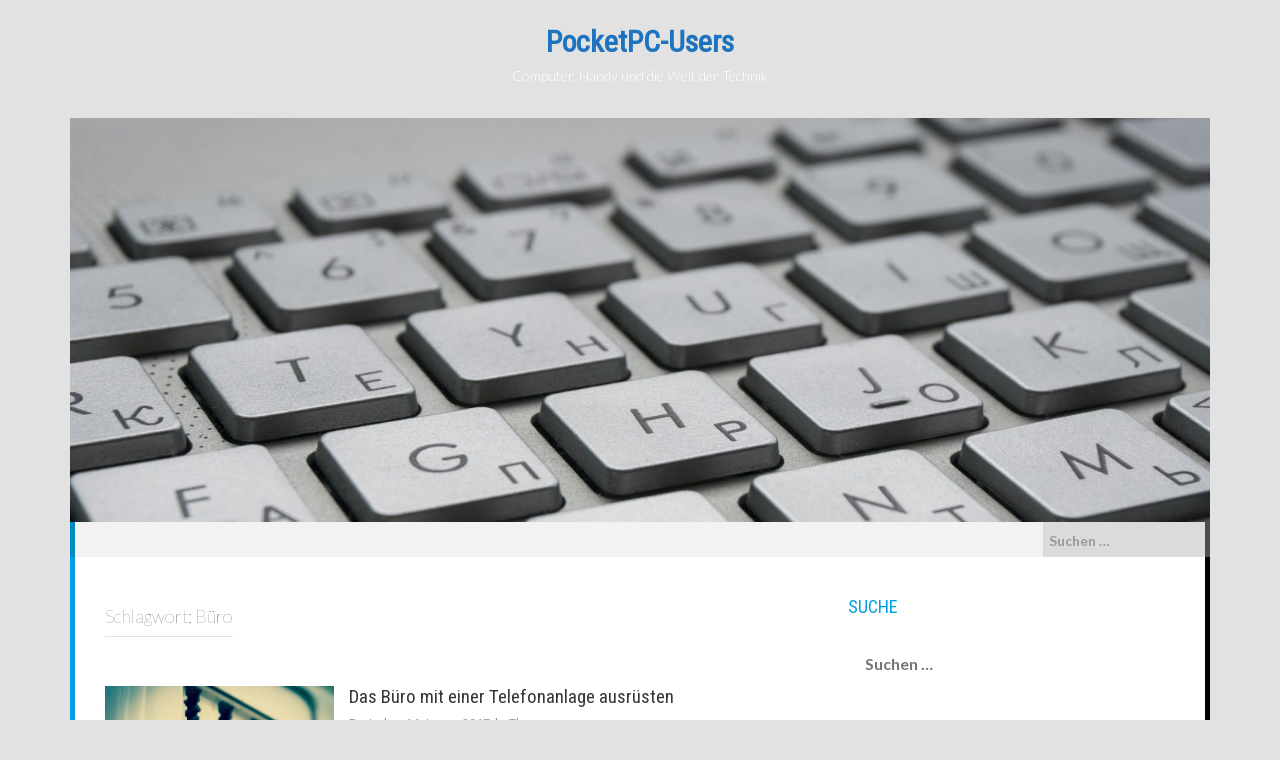

--- FILE ---
content_type: text/html; charset=UTF-8
request_url: https://pocketpc-users.de/tag/buero/
body_size: 117520
content:
<!DOCTYPE html>
<html dir="ltr" lang="de" prefix="og: https://ogp.me/ns#">
<head>
    <meta charset="UTF-8">
    <meta name="viewport" content="width=device-width, initial-scale=1">
    <link rel="profile" href="http://gmpg.org/xfn/11">
    <link rel="pingback" href="https://pocketpc-users.de/xmlrpc.php">

    <title>Büro | PocketPC-Users</title>

		<!-- All in One SEO 4.9.3 - aioseo.com -->
	<meta name="robots" content="max-image-preview:large" />
	<link rel="canonical" href="https://pocketpc-users.de/tag/buero/" />
	<meta name="generator" content="All in One SEO (AIOSEO) 4.9.3" />
		<script type="application/ld+json" class="aioseo-schema">
			{"@context":"https:\/\/schema.org","@graph":[{"@type":"BreadcrumbList","@id":"https:\/\/pocketpc-users.de\/tag\/buero\/#breadcrumblist","itemListElement":[{"@type":"ListItem","@id":"https:\/\/pocketpc-users.de#listItem","position":1,"name":"Home","item":"https:\/\/pocketpc-users.de","nextItem":{"@type":"ListItem","@id":"https:\/\/pocketpc-users.de\/tag\/buero\/#listItem","name":"B\u00fcro"}},{"@type":"ListItem","@id":"https:\/\/pocketpc-users.de\/tag\/buero\/#listItem","position":2,"name":"B\u00fcro","previousItem":{"@type":"ListItem","@id":"https:\/\/pocketpc-users.de#listItem","name":"Home"}}]},{"@type":"CollectionPage","@id":"https:\/\/pocketpc-users.de\/tag\/buero\/#collectionpage","url":"https:\/\/pocketpc-users.de\/tag\/buero\/","name":"B\u00fcro | PocketPC-Users","inLanguage":"de-DE","isPartOf":{"@id":"https:\/\/pocketpc-users.de\/#website"},"breadcrumb":{"@id":"https:\/\/pocketpc-users.de\/tag\/buero\/#breadcrumblist"}},{"@type":"Organization","@id":"https:\/\/pocketpc-users.de\/#organization","name":"PocketPC-Users","description":"Computer, Handy und die Welt der Technik","url":"https:\/\/pocketpc-users.de\/"},{"@type":"WebSite","@id":"https:\/\/pocketpc-users.de\/#website","url":"https:\/\/pocketpc-users.de\/","name":"PocketPC-Users","description":"Computer, Handy und die Welt der Technik","inLanguage":"de-DE","publisher":{"@id":"https:\/\/pocketpc-users.de\/#organization"}}]}
		</script>
		<!-- All in One SEO -->

<link rel='dns-prefetch' href='//fonts.googleapis.com' />
<link rel="alternate" type="application/rss+xml" title="PocketPC-Users &raquo; Feed" href="https://pocketpc-users.de/feed/" />
<link rel="alternate" type="application/rss+xml" title="PocketPC-Users &raquo; Kommentar-Feed" href="https://pocketpc-users.de/comments/feed/" />
<link rel="alternate" type="application/rss+xml" title="PocketPC-Users &raquo; Schlagwort-Feed zu Büro" href="https://pocketpc-users.de/tag/buero/feed/" />
<style id='wp-img-auto-sizes-contain-inline-css' type='text/css'>
img:is([sizes=auto i],[sizes^="auto," i]){contain-intrinsic-size:3000px 1500px}
/*# sourceURL=wp-img-auto-sizes-contain-inline-css */
</style>
<style id='wp-emoji-styles-inline-css' type='text/css'>

	img.wp-smiley, img.emoji {
		display: inline !important;
		border: none !important;
		box-shadow: none !important;
		height: 1em !important;
		width: 1em !important;
		margin: 0 0.07em !important;
		vertical-align: -0.1em !important;
		background: none !important;
		padding: 0 !important;
	}
/*# sourceURL=wp-emoji-styles-inline-css */
</style>
<style id='wp-block-library-inline-css' type='text/css'>
:root{--wp-block-synced-color:#7a00df;--wp-block-synced-color--rgb:122,0,223;--wp-bound-block-color:var(--wp-block-synced-color);--wp-editor-canvas-background:#ddd;--wp-admin-theme-color:#007cba;--wp-admin-theme-color--rgb:0,124,186;--wp-admin-theme-color-darker-10:#006ba1;--wp-admin-theme-color-darker-10--rgb:0,107,160.5;--wp-admin-theme-color-darker-20:#005a87;--wp-admin-theme-color-darker-20--rgb:0,90,135;--wp-admin-border-width-focus:2px}@media (min-resolution:192dpi){:root{--wp-admin-border-width-focus:1.5px}}.wp-element-button{cursor:pointer}:root .has-very-light-gray-background-color{background-color:#eee}:root .has-very-dark-gray-background-color{background-color:#313131}:root .has-very-light-gray-color{color:#eee}:root .has-very-dark-gray-color{color:#313131}:root .has-vivid-green-cyan-to-vivid-cyan-blue-gradient-background{background:linear-gradient(135deg,#00d084,#0693e3)}:root .has-purple-crush-gradient-background{background:linear-gradient(135deg,#34e2e4,#4721fb 50%,#ab1dfe)}:root .has-hazy-dawn-gradient-background{background:linear-gradient(135deg,#faaca8,#dad0ec)}:root .has-subdued-olive-gradient-background{background:linear-gradient(135deg,#fafae1,#67a671)}:root .has-atomic-cream-gradient-background{background:linear-gradient(135deg,#fdd79a,#004a59)}:root .has-nightshade-gradient-background{background:linear-gradient(135deg,#330968,#31cdcf)}:root .has-midnight-gradient-background{background:linear-gradient(135deg,#020381,#2874fc)}:root{--wp--preset--font-size--normal:16px;--wp--preset--font-size--huge:42px}.has-regular-font-size{font-size:1em}.has-larger-font-size{font-size:2.625em}.has-normal-font-size{font-size:var(--wp--preset--font-size--normal)}.has-huge-font-size{font-size:var(--wp--preset--font-size--huge)}.has-text-align-center{text-align:center}.has-text-align-left{text-align:left}.has-text-align-right{text-align:right}.has-fit-text{white-space:nowrap!important}#end-resizable-editor-section{display:none}.aligncenter{clear:both}.items-justified-left{justify-content:flex-start}.items-justified-center{justify-content:center}.items-justified-right{justify-content:flex-end}.items-justified-space-between{justify-content:space-between}.screen-reader-text{border:0;clip-path:inset(50%);height:1px;margin:-1px;overflow:hidden;padding:0;position:absolute;width:1px;word-wrap:normal!important}.screen-reader-text:focus{background-color:#ddd;clip-path:none;color:#444;display:block;font-size:1em;height:auto;left:5px;line-height:normal;padding:15px 23px 14px;text-decoration:none;top:5px;width:auto;z-index:100000}html :where(.has-border-color){border-style:solid}html :where([style*=border-top-color]){border-top-style:solid}html :where([style*=border-right-color]){border-right-style:solid}html :where([style*=border-bottom-color]){border-bottom-style:solid}html :where([style*=border-left-color]){border-left-style:solid}html :where([style*=border-width]){border-style:solid}html :where([style*=border-top-width]){border-top-style:solid}html :where([style*=border-right-width]){border-right-style:solid}html :where([style*=border-bottom-width]){border-bottom-style:solid}html :where([style*=border-left-width]){border-left-style:solid}html :where(img[class*=wp-image-]){height:auto;max-width:100%}:where(figure){margin:0 0 1em}html :where(.is-position-sticky){--wp-admin--admin-bar--position-offset:var(--wp-admin--admin-bar--height,0px)}@media screen and (max-width:600px){html :where(.is-position-sticky){--wp-admin--admin-bar--position-offset:0px}}

/*# sourceURL=wp-block-library-inline-css */
</style><style id='global-styles-inline-css' type='text/css'>
:root{--wp--preset--aspect-ratio--square: 1;--wp--preset--aspect-ratio--4-3: 4/3;--wp--preset--aspect-ratio--3-4: 3/4;--wp--preset--aspect-ratio--3-2: 3/2;--wp--preset--aspect-ratio--2-3: 2/3;--wp--preset--aspect-ratio--16-9: 16/9;--wp--preset--aspect-ratio--9-16: 9/16;--wp--preset--color--black: #000000;--wp--preset--color--cyan-bluish-gray: #abb8c3;--wp--preset--color--white: #ffffff;--wp--preset--color--pale-pink: #f78da7;--wp--preset--color--vivid-red: #cf2e2e;--wp--preset--color--luminous-vivid-orange: #ff6900;--wp--preset--color--luminous-vivid-amber: #fcb900;--wp--preset--color--light-green-cyan: #7bdcb5;--wp--preset--color--vivid-green-cyan: #00d084;--wp--preset--color--pale-cyan-blue: #8ed1fc;--wp--preset--color--vivid-cyan-blue: #0693e3;--wp--preset--color--vivid-purple: #9b51e0;--wp--preset--gradient--vivid-cyan-blue-to-vivid-purple: linear-gradient(135deg,rgb(6,147,227) 0%,rgb(155,81,224) 100%);--wp--preset--gradient--light-green-cyan-to-vivid-green-cyan: linear-gradient(135deg,rgb(122,220,180) 0%,rgb(0,208,130) 100%);--wp--preset--gradient--luminous-vivid-amber-to-luminous-vivid-orange: linear-gradient(135deg,rgb(252,185,0) 0%,rgb(255,105,0) 100%);--wp--preset--gradient--luminous-vivid-orange-to-vivid-red: linear-gradient(135deg,rgb(255,105,0) 0%,rgb(207,46,46) 100%);--wp--preset--gradient--very-light-gray-to-cyan-bluish-gray: linear-gradient(135deg,rgb(238,238,238) 0%,rgb(169,184,195) 100%);--wp--preset--gradient--cool-to-warm-spectrum: linear-gradient(135deg,rgb(74,234,220) 0%,rgb(151,120,209) 20%,rgb(207,42,186) 40%,rgb(238,44,130) 60%,rgb(251,105,98) 80%,rgb(254,248,76) 100%);--wp--preset--gradient--blush-light-purple: linear-gradient(135deg,rgb(255,206,236) 0%,rgb(152,150,240) 100%);--wp--preset--gradient--blush-bordeaux: linear-gradient(135deg,rgb(254,205,165) 0%,rgb(254,45,45) 50%,rgb(107,0,62) 100%);--wp--preset--gradient--luminous-dusk: linear-gradient(135deg,rgb(255,203,112) 0%,rgb(199,81,192) 50%,rgb(65,88,208) 100%);--wp--preset--gradient--pale-ocean: linear-gradient(135deg,rgb(255,245,203) 0%,rgb(182,227,212) 50%,rgb(51,167,181) 100%);--wp--preset--gradient--electric-grass: linear-gradient(135deg,rgb(202,248,128) 0%,rgb(113,206,126) 100%);--wp--preset--gradient--midnight: linear-gradient(135deg,rgb(2,3,129) 0%,rgb(40,116,252) 100%);--wp--preset--font-size--small: 13px;--wp--preset--font-size--medium: 20px;--wp--preset--font-size--large: 36px;--wp--preset--font-size--x-large: 42px;--wp--preset--spacing--20: 0.44rem;--wp--preset--spacing--30: 0.67rem;--wp--preset--spacing--40: 1rem;--wp--preset--spacing--50: 1.5rem;--wp--preset--spacing--60: 2.25rem;--wp--preset--spacing--70: 3.38rem;--wp--preset--spacing--80: 5.06rem;--wp--preset--shadow--natural: 6px 6px 9px rgba(0, 0, 0, 0.2);--wp--preset--shadow--deep: 12px 12px 50px rgba(0, 0, 0, 0.4);--wp--preset--shadow--sharp: 6px 6px 0px rgba(0, 0, 0, 0.2);--wp--preset--shadow--outlined: 6px 6px 0px -3px rgb(255, 255, 255), 6px 6px rgb(0, 0, 0);--wp--preset--shadow--crisp: 6px 6px 0px rgb(0, 0, 0);}:where(.is-layout-flex){gap: 0.5em;}:where(.is-layout-grid){gap: 0.5em;}body .is-layout-flex{display: flex;}.is-layout-flex{flex-wrap: wrap;align-items: center;}.is-layout-flex > :is(*, div){margin: 0;}body .is-layout-grid{display: grid;}.is-layout-grid > :is(*, div){margin: 0;}:where(.wp-block-columns.is-layout-flex){gap: 2em;}:where(.wp-block-columns.is-layout-grid){gap: 2em;}:where(.wp-block-post-template.is-layout-flex){gap: 1.25em;}:where(.wp-block-post-template.is-layout-grid){gap: 1.25em;}.has-black-color{color: var(--wp--preset--color--black) !important;}.has-cyan-bluish-gray-color{color: var(--wp--preset--color--cyan-bluish-gray) !important;}.has-white-color{color: var(--wp--preset--color--white) !important;}.has-pale-pink-color{color: var(--wp--preset--color--pale-pink) !important;}.has-vivid-red-color{color: var(--wp--preset--color--vivid-red) !important;}.has-luminous-vivid-orange-color{color: var(--wp--preset--color--luminous-vivid-orange) !important;}.has-luminous-vivid-amber-color{color: var(--wp--preset--color--luminous-vivid-amber) !important;}.has-light-green-cyan-color{color: var(--wp--preset--color--light-green-cyan) !important;}.has-vivid-green-cyan-color{color: var(--wp--preset--color--vivid-green-cyan) !important;}.has-pale-cyan-blue-color{color: var(--wp--preset--color--pale-cyan-blue) !important;}.has-vivid-cyan-blue-color{color: var(--wp--preset--color--vivid-cyan-blue) !important;}.has-vivid-purple-color{color: var(--wp--preset--color--vivid-purple) !important;}.has-black-background-color{background-color: var(--wp--preset--color--black) !important;}.has-cyan-bluish-gray-background-color{background-color: var(--wp--preset--color--cyan-bluish-gray) !important;}.has-white-background-color{background-color: var(--wp--preset--color--white) !important;}.has-pale-pink-background-color{background-color: var(--wp--preset--color--pale-pink) !important;}.has-vivid-red-background-color{background-color: var(--wp--preset--color--vivid-red) !important;}.has-luminous-vivid-orange-background-color{background-color: var(--wp--preset--color--luminous-vivid-orange) !important;}.has-luminous-vivid-amber-background-color{background-color: var(--wp--preset--color--luminous-vivid-amber) !important;}.has-light-green-cyan-background-color{background-color: var(--wp--preset--color--light-green-cyan) !important;}.has-vivid-green-cyan-background-color{background-color: var(--wp--preset--color--vivid-green-cyan) !important;}.has-pale-cyan-blue-background-color{background-color: var(--wp--preset--color--pale-cyan-blue) !important;}.has-vivid-cyan-blue-background-color{background-color: var(--wp--preset--color--vivid-cyan-blue) !important;}.has-vivid-purple-background-color{background-color: var(--wp--preset--color--vivid-purple) !important;}.has-black-border-color{border-color: var(--wp--preset--color--black) !important;}.has-cyan-bluish-gray-border-color{border-color: var(--wp--preset--color--cyan-bluish-gray) !important;}.has-white-border-color{border-color: var(--wp--preset--color--white) !important;}.has-pale-pink-border-color{border-color: var(--wp--preset--color--pale-pink) !important;}.has-vivid-red-border-color{border-color: var(--wp--preset--color--vivid-red) !important;}.has-luminous-vivid-orange-border-color{border-color: var(--wp--preset--color--luminous-vivid-orange) !important;}.has-luminous-vivid-amber-border-color{border-color: var(--wp--preset--color--luminous-vivid-amber) !important;}.has-light-green-cyan-border-color{border-color: var(--wp--preset--color--light-green-cyan) !important;}.has-vivid-green-cyan-border-color{border-color: var(--wp--preset--color--vivid-green-cyan) !important;}.has-pale-cyan-blue-border-color{border-color: var(--wp--preset--color--pale-cyan-blue) !important;}.has-vivid-cyan-blue-border-color{border-color: var(--wp--preset--color--vivid-cyan-blue) !important;}.has-vivid-purple-border-color{border-color: var(--wp--preset--color--vivid-purple) !important;}.has-vivid-cyan-blue-to-vivid-purple-gradient-background{background: var(--wp--preset--gradient--vivid-cyan-blue-to-vivid-purple) !important;}.has-light-green-cyan-to-vivid-green-cyan-gradient-background{background: var(--wp--preset--gradient--light-green-cyan-to-vivid-green-cyan) !important;}.has-luminous-vivid-amber-to-luminous-vivid-orange-gradient-background{background: var(--wp--preset--gradient--luminous-vivid-amber-to-luminous-vivid-orange) !important;}.has-luminous-vivid-orange-to-vivid-red-gradient-background{background: var(--wp--preset--gradient--luminous-vivid-orange-to-vivid-red) !important;}.has-very-light-gray-to-cyan-bluish-gray-gradient-background{background: var(--wp--preset--gradient--very-light-gray-to-cyan-bluish-gray) !important;}.has-cool-to-warm-spectrum-gradient-background{background: var(--wp--preset--gradient--cool-to-warm-spectrum) !important;}.has-blush-light-purple-gradient-background{background: var(--wp--preset--gradient--blush-light-purple) !important;}.has-blush-bordeaux-gradient-background{background: var(--wp--preset--gradient--blush-bordeaux) !important;}.has-luminous-dusk-gradient-background{background: var(--wp--preset--gradient--luminous-dusk) !important;}.has-pale-ocean-gradient-background{background: var(--wp--preset--gradient--pale-ocean) !important;}.has-electric-grass-gradient-background{background: var(--wp--preset--gradient--electric-grass) !important;}.has-midnight-gradient-background{background: var(--wp--preset--gradient--midnight) !important;}.has-small-font-size{font-size: var(--wp--preset--font-size--small) !important;}.has-medium-font-size{font-size: var(--wp--preset--font-size--medium) !important;}.has-large-font-size{font-size: var(--wp--preset--font-size--large) !important;}.has-x-large-font-size{font-size: var(--wp--preset--font-size--x-large) !important;}
/*# sourceURL=global-styles-inline-css */
</style>

<style id='classic-theme-styles-inline-css' type='text/css'>
/*! This file is auto-generated */
.wp-block-button__link{color:#fff;background-color:#32373c;border-radius:9999px;box-shadow:none;text-decoration:none;padding:calc(.667em + 2px) calc(1.333em + 2px);font-size:1.125em}.wp-block-file__button{background:#32373c;color:#fff;text-decoration:none}
/*# sourceURL=/wp-includes/css/classic-themes.min.css */
</style>
<link rel='stylesheet' id='nevler-style-css' href='https://pocketpc-users.de/wp-content/themes/nevler/style.css?ver=6.9' type='text/css' media='all' />
<link rel='stylesheet' id='nevler-title-font-css' href='https://fonts.googleapis.com/css?family=Roboto+Condensed&#038;ver=6.9' type='text/css' media='all' />
<link rel='stylesheet' id='nevler-body-font-css' href='https://fonts.googleapis.com/css?family=Lato%3A100%2C300%2C400%2C700&#038;ver=6.9' type='text/css' media='all' />
<link rel='stylesheet' id='font-awesome-css' href='https://pocketpc-users.de/wp-content/themes/nevler/assets/font-awesome/css/font-awesome.min.css?ver=6.9' type='text/css' media='all' />
<link rel='stylesheet' id='bootstrap-css' href='https://pocketpc-users.de/wp-content/themes/nevler/assets/bootstrap/css/bootstrap.min.css?ver=6.9' type='text/css' media='all' />
<link rel='stylesheet' id='flex-image-css' href='https://pocketpc-users.de/wp-content/themes/nevler/assets/css/jquery.flex-images.css?ver=6.9' type='text/css' media='all' />
<link rel='stylesheet' id='hover-css' href='https://pocketpc-users.de/wp-content/themes/nevler/assets/css/hover.min.css?ver=6.9' type='text/css' media='all' />
<link rel='stylesheet' id='nevler-main-theme-style-css' href='https://pocketpc-users.de/wp-content/themes/nevler/assets/theme-styles/css/default.css?ver=6.9' type='text/css' media='all' />
<link rel='stylesheet' id='borlabs-cookie-css' href='https://pocketpc-users.de/wp-content/cache/borlabs-cookie/borlabs-cookie_1_de.css?ver=2.3.6-10' type='text/css' media='all' />
<script type="text/javascript" src="https://pocketpc-users.de/wp-includes/js/jquery/jquery.min.js?ver=3.7.1" id="jquery-core-js"></script>
<script type="text/javascript" src="https://pocketpc-users.de/wp-includes/js/jquery/jquery-migrate.min.js?ver=3.4.1" id="jquery-migrate-js"></script>
<script type="text/javascript" src="https://pocketpc-users.de/wp-content/themes/nevler/js/custom.js?ver=6.9" id="nevler-custom-js-js"></script>
<link rel="https://api.w.org/" href="https://pocketpc-users.de/wp-json/" /><link rel="alternate" title="JSON" type="application/json" href="https://pocketpc-users.de/wp-json/wp/v2/tags/40" /><link rel="EditURI" type="application/rsd+xml" title="RSD" href="https://pocketpc-users.de/xmlrpc.php?rsd" />
<meta name="generator" content="WordPress 6.9" />
<style id='custom-css-mods'>#masthead #text-title-desc, #masthead #site-logo { float: none; } .site-branding { text-align: center; } #text-title-desc { display: inline-block; }.site-branding #text-title-desc { text-align: left; }.site-branding #text-title-desc { text-align: center; }#masthead h1.site-title a { color: #1e73be; }#masthead h2.site-description { color: #FFF; }#colophon .credit-line { display: none; }</style><style type="text/css" id="custom-background-css">
body.custom-background { background-color: #e2e2e2; }
</style>
	</head>
<body class="archive tag tag-buero tag-40 custom-background wp-theme-nevler">
<div id="page" class="hfeed site container">
	<a class="skip-link screen-reader-text" href="#content">Skip to content</a>

    <header id="masthead" class="site-header" role="banner">
    <div class="container">
        <div class="site-branding">
                        <div id="text-title-desc">
                <h1 class="site-title title-font"><a href="https://pocketpc-users.de/" rel="home">PocketPC-Users</a></h1>
                <h2 class="site-description">Computer, Handy und die Welt der Technik</h2>
            </div>
        </div>
    </div>

</header><!-- #masthead -->
		<div id="header-image">
		<img src="https://pocketpc-users.de/wp-content/uploads/2017/10/cropped-keyboard-1983410_1920.jpg" width="100%">
	</div>
		
    <div id="top-bar">
    <div class="container top-bar-inner">
        <div id="top-menu">
                    </div>
    </div>
</div>	
	
	<div id="social-icons">
				<div id="top-search-form"><form role="search" method="get" class="search-form" action="https://pocketpc-users.de/">
				<label>
					<span class="screen-reader-text">Suche nach:</span>
					<input type="search" class="search-field" placeholder="Suchen …" value="" name="s" />
				</label>
				<input type="submit" class="search-submit" value="Suchen" />
			</form></div>
	</div>
	
	<div class="mega-container">
			
		<div id="featured-area-1">
</div>	
		<div id="content" class="site-content container">
	<div id="primary" class="content-area col-md-8">
		<main id="main" class="site-main" role="main">

		
			<header class="page-header">
				<h1 class="page-title">Schlagwort: <span>Büro</span></h1>			</header><!-- .page-header -->

						
				
<article id="post-83" class="col-md-12 col-sm-12 grid post-83 post type-post status-publish format-standard has-post-thumbnail hentry category-telekommunikation tag-buero tag-telefon tag-telefonanlage">

		<div class="featured-thumb col-md-4 col-sm-4">
				
				<a href="https://pocketpc-users.de/das-buero-mit-einer-telefonanlage-ausruesten/" title="Das Büro mit einer Telefonanlage ausrüsten"><img width="542" height="343" src="https://pocketpc-users.de/wp-content/uploads/2017/01/tae-socket-949083_1280-542x343.jpg" class="attachment-nevler-pop-thumb size-nevler-pop-thumb wp-post-image" alt="Telefonanlage" decoding="async" fetchpriority="high" /></a>
					</div><!--.featured-thumb-->
			
		<div class="out-thumb col-md-8 col-sm-8">
			<header class="entry-header">
				<h1 class="entry-title title-font"><a class="hvr-underline-reveal" href="https://pocketpc-users.de/das-buero-mit-einer-telefonanlage-ausruesten/" rel="bookmark">Das Büro mit einer Telefonanlage ausrüsten</a></h1>
				<div class="postedon"><span class="posted-on">Posted on <a href="https://pocketpc-users.de/das-buero-mit-einer-telefonanlage-ausruesten/" rel="bookmark"><time class="entry-date published" datetime="2017-01-14T12:17:00+01:00">14. Januar 2017</time><time class="updated" datetime="2017-01-17T12:04:01+01:00">17. Januar 2017</time></a></span><span class="byline"> by <span class="author vcard"><a class="url fn n" href="https://pocketpc-users.de/author/senspocketpc/">Thomas</a></span></span></div>
				<span class="entry-excerpt"><p>Die Telefonie hat sich in den letzten Jahren extrem gewandelt und moderne Kommunikationsmittel erlauben mehr Flexibilität bei der täglichen Arbeit im Büro. Dennoch&hellip;</p>
</span>
				<span class="readmore"><a class="hvr-underline-from-center" href="https://pocketpc-users.de/das-buero-mit-einer-telefonanlage-ausruesten/">Read More</a></span>
			</header><!-- .entry-header -->
		</div><!--.out-thumb-->
					
</article><!-- #post-## -->
			
			
		
		</main><!-- #main -->
	</div><!-- #primary -->

<div id="secondary" class="widget-area col-md-4" role="complementary">
	<aside id="search-2" class="widget widget_search"><h1 class="widget-title title-font">Suche</h1><form role="search" method="get" class="search-form" action="https://pocketpc-users.de/">
				<label>
					<span class="screen-reader-text">Suche nach:</span>
					<input type="search" class="search-field" placeholder="Suchen …" value="" name="s" />
				</label>
				<input type="submit" class="search-submit" value="Suchen" />
			</form></aside>
		<aside id="recent-posts-4" class="widget widget_recent_entries">
		<h1 class="widget-title title-font">News</h1>
		<ul>
											<li>
					<a href="https://pocketpc-users.de/welche-buchhaltungssoftware-passt-zu-ihrem-business/">Welche Buchhaltungssoftware passt zu Ihrem Business?</a>
									</li>
											<li>
					<a href="https://pocketpc-users.de/screenshots-die-besten-methoden/">Screenshots &#8211; die besten Methoden</a>
									</li>
											<li>
					<a href="https://pocketpc-users.de/die-digitale-transformation-chancen-und-herausforderungen-fuer-unternehmen/">Die digitale Transformation: Chancen und Herausforderungen für Unternehmen</a>
									</li>
											<li>
					<a href="https://pocketpc-users.de/umfassende-it-komplettbetreuung-services-und-vorteile/">Umfassende IT-Komplettbetreuung: Services und Vorteile</a>
									</li>
											<li>
					<a href="https://pocketpc-users.de/worin-liegt-der-unterschied-zum-outdoor-netzwerkkabel-patchkabel-mit-rj45-stecker/">Worin liegt der Unterschied zum Outdoor-Netzwerkkabel (Patchkabel) mit RJ45-Stecker?</a>
									</li>
					</ul>

		</aside><aside id="nav_menu-2" class="widget widget_nav_menu"></aside><aside id="categories-2" class="widget widget_categories"><h1 class="widget-title title-font">Kategorien</h1>
			<ul>
					<li class="cat-item cat-item-1"><a href="https://pocketpc-users.de/category/allgemein/">Allgemein</a>
</li>
	<li class="cat-item cat-item-44"><a href="https://pocketpc-users.de/category/apps/">Apps</a>
</li>
	<li class="cat-item cat-item-29"><a href="https://pocketpc-users.de/category/computer/">Computer</a>
</li>
	<li class="cat-item cat-item-59"><a href="https://pocketpc-users.de/category/drucker/">Drucker</a>
</li>
	<li class="cat-item cat-item-2"><a href="https://pocketpc-users.de/category/hardware/">Hardware</a>
</li>
	<li class="cat-item cat-item-23"><a href="https://pocketpc-users.de/category/internet/">Internet</a>
</li>
	<li class="cat-item cat-item-106"><a href="https://pocketpc-users.de/category/kameras/">Kameras</a>
</li>
	<li class="cat-item cat-item-16"><a href="https://pocketpc-users.de/category/smartphone/">Smartphone</a>
</li>
	<li class="cat-item cat-item-9"><a href="https://pocketpc-users.de/category/software/">Software</a>
</li>
	<li class="cat-item cat-item-12"><a href="https://pocketpc-users.de/category/tablet/">Tablet</a>
</li>
	<li class="cat-item cat-item-37"><a href="https://pocketpc-users.de/category/telekommunikation/">Telekommunikation</a>
</li>
			</ul>

			</aside><aside id="tag_cloud-2" class="widget widget_tag_cloud"><h1 class="widget-title title-font">Tags</h1><div class="tagcloud"><a href="https://pocketpc-users.de/tag/3d-drucker/" class="tag-cloud-link tag-link-64 tag-link-position-1" style="font-size: 16.4pt;" aria-label="3D Drucker (2 Einträge)">3D Drucker</a>
<a href="https://pocketpc-users.de/tag/android/" class="tag-cloud-link tag-link-49 tag-link-position-2" style="font-size: 16.4pt;" aria-label="android (2 Einträge)">android</a>
<a href="https://pocketpc-users.de/tag/antivirus/" class="tag-cloud-link tag-link-43 tag-link-position-3" style="font-size: 16.4pt;" aria-label="Antivirus (2 Einträge)">Antivirus</a>
<a href="https://pocketpc-users.de/tag/buero/" class="tag-cloud-link tag-link-40 tag-link-position-4" style="font-size: 8pt;" aria-label="Büro (1 Eintrag)">Büro</a>
<a href="https://pocketpc-users.de/tag/cloud/" class="tag-cloud-link tag-link-10 tag-link-position-5" style="font-size: 16.4pt;" aria-label="Cloud (2 Einträge)">Cloud</a>
<a href="https://pocketpc-users.de/tag/computer/" class="tag-cloud-link tag-link-33 tag-link-position-6" style="font-size: 16.4pt;" aria-label="Computer (2 Einträge)">Computer</a>
<a href="https://pocketpc-users.de/tag/datenspeicher/" class="tag-cloud-link tag-link-11 tag-link-position-7" style="font-size: 8pt;" aria-label="Datenspeicher (1 Eintrag)">Datenspeicher</a>
<a href="https://pocketpc-users.de/tag/drucker/" class="tag-cloud-link tag-link-60 tag-link-position-8" style="font-size: 22pt;" aria-label="Drucker (3 Einträge)">Drucker</a>
<a href="https://pocketpc-users.de/tag/ergonomische-maus/" class="tag-cloud-link tag-link-7 tag-link-position-9" style="font-size: 8pt;" aria-label="ergonomische Maus (1 Eintrag)">ergonomische Maus</a>
<a href="https://pocketpc-users.de/tag/ergonomische-tastatur/" class="tag-cloud-link tag-link-8 tag-link-position-10" style="font-size: 8pt;" aria-label="ergonomische Tastatur (1 Eintrag)">ergonomische Tastatur</a>
<a href="https://pocketpc-users.de/tag/externe-festplatte/" class="tag-cloud-link tag-link-4 tag-link-position-11" style="font-size: 8pt;" aria-label="Externe Festplatte (1 Eintrag)">Externe Festplatte</a>
<a href="https://pocketpc-users.de/tag/festplatte/" class="tag-cloud-link tag-link-3 tag-link-position-12" style="font-size: 8pt;" aria-label="Festplatte (1 Eintrag)">Festplatte</a>
<a href="https://pocketpc-users.de/tag/firewall/" class="tag-cloud-link tag-link-28 tag-link-position-13" style="font-size: 8pt;" aria-label="Firewall (1 Eintrag)">Firewall</a>
<a href="https://pocketpc-users.de/tag/hardware/" class="tag-cloud-link tag-link-80 tag-link-position-14" style="font-size: 16.4pt;" aria-label="Hardware (2 Einträge)">Hardware</a>
<a href="https://pocketpc-users.de/tag/internet/" class="tag-cloud-link tag-link-25 tag-link-position-15" style="font-size: 8pt;" aria-label="Internet (1 Eintrag)">Internet</a>
<a href="https://pocketpc-users.de/tag/ki/" class="tag-cloud-link tag-link-139 tag-link-position-16" style="font-size: 16.4pt;" aria-label="KI (2 Einträge)">KI</a>
<a href="https://pocketpc-users.de/tag/kuenstliche-intelligenz/" class="tag-cloud-link tag-link-107 tag-link-position-17" style="font-size: 16.4pt;" aria-label="künstliche Intelligenz (2 Einträge)">künstliche Intelligenz</a>
<a href="https://pocketpc-users.de/tag/marketing/" class="tag-cloud-link tag-link-117 tag-link-position-18" style="font-size: 16.4pt;" aria-label="Marketing (2 Einträge)">Marketing</a>
<a href="https://pocketpc-users.de/tag/maus/" class="tag-cloud-link tag-link-5 tag-link-position-19" style="font-size: 8pt;" aria-label="Maus (1 Eintrag)">Maus</a>
<a href="https://pocketpc-users.de/tag/mobile-banking/" class="tag-cloud-link tag-link-41 tag-link-position-20" style="font-size: 8pt;" aria-label="Mobile Banking (1 Eintrag)">Mobile Banking</a>
<a href="https://pocketpc-users.de/tag/mobiltelefon/" class="tag-cloud-link tag-link-18 tag-link-position-21" style="font-size: 8pt;" aria-label="Mobiltelefon (1 Eintrag)">Mobiltelefon</a>
<a href="https://pocketpc-users.de/tag/netbook/" class="tag-cloud-link tag-link-30 tag-link-position-22" style="font-size: 8pt;" aria-label="Netbook (1 Eintrag)">Netbook</a>
<a href="https://pocketpc-users.de/tag/notebook/" class="tag-cloud-link tag-link-71 tag-link-position-23" style="font-size: 16.4pt;" aria-label="Notebook (2 Einträge)">Notebook</a>
<a href="https://pocketpc-users.de/tag/pc/" class="tag-cloud-link tag-link-31 tag-link-position-24" style="font-size: 16.4pt;" aria-label="PC (2 Einträge)">PC</a>
<a href="https://pocketpc-users.de/tag/pc-reperatur/" class="tag-cloud-link tag-link-32 tag-link-position-25" style="font-size: 8pt;" aria-label="PC-Reperatur (1 Eintrag)">PC-Reperatur</a>
<a href="https://pocketpc-users.de/tag/seo/" class="tag-cloud-link tag-link-116 tag-link-position-26" style="font-size: 16.4pt;" aria-label="SEO (2 Einträge)">SEO</a>
<a href="https://pocketpc-users.de/tag/sicherheit/" class="tag-cloud-link tag-link-20 tag-link-position-27" style="font-size: 16.4pt;" aria-label="Sicherheit (2 Einträge)">Sicherheit</a>
<a href="https://pocketpc-users.de/tag/smartphone/" class="tag-cloud-link tag-link-17 tag-link-position-28" style="font-size: 22pt;" aria-label="Smartphone (3 Einträge)">Smartphone</a>
<a href="https://pocketpc-users.de/tag/social-media/" class="tag-cloud-link tag-link-102 tag-link-position-29" style="font-size: 16.4pt;" aria-label="Social Media (2 Einträge)">Social Media</a>
<a href="https://pocketpc-users.de/tag/software/" class="tag-cloud-link tag-link-22 tag-link-position-30" style="font-size: 22pt;" aria-label="Software (3 Einträge)">Software</a>
<a href="https://pocketpc-users.de/tag/surfen/" class="tag-cloud-link tag-link-21 tag-link-position-31" style="font-size: 8pt;" aria-label="Surfen (1 Eintrag)">Surfen</a>
<a href="https://pocketpc-users.de/tag/tablet/" class="tag-cloud-link tag-link-13 tag-link-position-32" style="font-size: 16.4pt;" aria-label="Tablet (2 Einträge)">Tablet</a>
<a href="https://pocketpc-users.de/tag/tablet-pc/" class="tag-cloud-link tag-link-15 tag-link-position-33" style="font-size: 8pt;" aria-label="Tablet PC (1 Eintrag)">Tablet PC</a>
<a href="https://pocketpc-users.de/tag/tablets/" class="tag-cloud-link tag-link-14 tag-link-position-34" style="font-size: 8pt;" aria-label="Tablets (1 Eintrag)">Tablets</a>
<a href="https://pocketpc-users.de/tag/tastatur/" class="tag-cloud-link tag-link-6 tag-link-position-35" style="font-size: 8pt;" aria-label="Tastatur (1 Eintrag)">Tastatur</a>
<a href="https://pocketpc-users.de/tag/technik/" class="tag-cloud-link tag-link-34 tag-link-position-36" style="font-size: 8pt;" aria-label="Technik (1 Eintrag)">Technik</a>
<a href="https://pocketpc-users.de/tag/telefon/" class="tag-cloud-link tag-link-38 tag-link-position-37" style="font-size: 8pt;" aria-label="Telefon (1 Eintrag)">Telefon</a>
<a href="https://pocketpc-users.de/tag/telefonanlage/" class="tag-cloud-link tag-link-39 tag-link-position-38" style="font-size: 8pt;" aria-label="Telefonanlage (1 Eintrag)">Telefonanlage</a>
<a href="https://pocketpc-users.de/tag/tintenstrahldrucker/" class="tag-cloud-link tag-link-63 tag-link-position-39" style="font-size: 16.4pt;" aria-label="Tintenstrahldrucker (2 Einträge)">Tintenstrahldrucker</a>
<a href="https://pocketpc-users.de/tag/videoueberwachung/" class="tag-cloud-link tag-link-35 tag-link-position-40" style="font-size: 16.4pt;" aria-label="Videoüberwachung (2 Einträge)">Videoüberwachung</a>
<a href="https://pocketpc-users.de/tag/virenscanner/" class="tag-cloud-link tag-link-27 tag-link-position-41" style="font-size: 22pt;" aria-label="Virenscanner (3 Einträge)">Virenscanner</a>
<a href="https://pocketpc-users.de/tag/virenschutz/" class="tag-cloud-link tag-link-42 tag-link-position-42" style="font-size: 16.4pt;" aria-label="Virenschutz (2 Einträge)">Virenschutz</a>
<a href="https://pocketpc-users.de/tag/windows/" class="tag-cloud-link tag-link-50 tag-link-position-43" style="font-size: 16.4pt;" aria-label="windows (2 Einträge)">windows</a>
<a href="https://pocketpc-users.de/tag/wlan/" class="tag-cloud-link tag-link-26 tag-link-position-44" style="font-size: 8pt;" aria-label="WLAN (1 Eintrag)">WLAN</a>
<a href="https://pocketpc-users.de/tag/ueberwachungskamera/" class="tag-cloud-link tag-link-36 tag-link-position-45" style="font-size: 8pt;" aria-label="Überwachungskamera (1 Eintrag)">Überwachungskamera</a></div>
</aside><aside id="archives-2" class="widget widget_archive"><h1 class="widget-title title-font">Archiv</h1>
			<ul>
					<li><a href='https://pocketpc-users.de/2026/01/'>Januar 2026</a></li>
	<li><a href='https://pocketpc-users.de/2025/09/'>September 2025</a></li>
	<li><a href='https://pocketpc-users.de/2025/05/'>Mai 2025</a></li>
	<li><a href='https://pocketpc-users.de/2025/04/'>April 2025</a></li>
	<li><a href='https://pocketpc-users.de/2024/11/'>November 2024</a></li>
	<li><a href='https://pocketpc-users.de/2024/10/'>Oktober 2024</a></li>
	<li><a href='https://pocketpc-users.de/2024/09/'>September 2024</a></li>
	<li><a href='https://pocketpc-users.de/2024/04/'>April 2024</a></li>
	<li><a href='https://pocketpc-users.de/2024/02/'>Februar 2024</a></li>
	<li><a href='https://pocketpc-users.de/2023/11/'>November 2023</a></li>
	<li><a href='https://pocketpc-users.de/2023/09/'>September 2023</a></li>
	<li><a href='https://pocketpc-users.de/2023/08/'>August 2023</a></li>
	<li><a href='https://pocketpc-users.de/2023/07/'>Juli 2023</a></li>
	<li><a href='https://pocketpc-users.de/2023/06/'>Juni 2023</a></li>
	<li><a href='https://pocketpc-users.de/2023/05/'>Mai 2023</a></li>
	<li><a href='https://pocketpc-users.de/2023/03/'>März 2023</a></li>
	<li><a href='https://pocketpc-users.de/2023/02/'>Februar 2023</a></li>
	<li><a href='https://pocketpc-users.de/2023/01/'>Januar 2023</a></li>
	<li><a href='https://pocketpc-users.de/2022/12/'>Dezember 2022</a></li>
	<li><a href='https://pocketpc-users.de/2022/10/'>Oktober 2022</a></li>
	<li><a href='https://pocketpc-users.de/2022/09/'>September 2022</a></li>
	<li><a href='https://pocketpc-users.de/2022/07/'>Juli 2022</a></li>
	<li><a href='https://pocketpc-users.de/2022/04/'>April 2022</a></li>
	<li><a href='https://pocketpc-users.de/2022/03/'>März 2022</a></li>
	<li><a href='https://pocketpc-users.de/2022/02/'>Februar 2022</a></li>
	<li><a href='https://pocketpc-users.de/2022/01/'>Januar 2022</a></li>
	<li><a href='https://pocketpc-users.de/2021/12/'>Dezember 2021</a></li>
	<li><a href='https://pocketpc-users.de/2021/11/'>November 2021</a></li>
	<li><a href='https://pocketpc-users.de/2021/10/'>Oktober 2021</a></li>
	<li><a href='https://pocketpc-users.de/2021/07/'>Juli 2021</a></li>
	<li><a href='https://pocketpc-users.de/2021/06/'>Juni 2021</a></li>
	<li><a href='https://pocketpc-users.de/2021/04/'>April 2021</a></li>
	<li><a href='https://pocketpc-users.de/2021/02/'>Februar 2021</a></li>
	<li><a href='https://pocketpc-users.de/2021/01/'>Januar 2021</a></li>
	<li><a href='https://pocketpc-users.de/2020/11/'>November 2020</a></li>
	<li><a href='https://pocketpc-users.de/2020/10/'>Oktober 2020</a></li>
	<li><a href='https://pocketpc-users.de/2020/08/'>August 2020</a></li>
	<li><a href='https://pocketpc-users.de/2020/07/'>Juli 2020</a></li>
	<li><a href='https://pocketpc-users.de/2020/06/'>Juni 2020</a></li>
	<li><a href='https://pocketpc-users.de/2020/02/'>Februar 2020</a></li>
	<li><a href='https://pocketpc-users.de/2020/01/'>Januar 2020</a></li>
	<li><a href='https://pocketpc-users.de/2019/12/'>Dezember 2019</a></li>
	<li><a href='https://pocketpc-users.de/2019/07/'>Juli 2019</a></li>
	<li><a href='https://pocketpc-users.de/2019/06/'>Juni 2019</a></li>
	<li><a href='https://pocketpc-users.de/2019/05/'>Mai 2019</a></li>
	<li><a href='https://pocketpc-users.de/2019/03/'>März 2019</a></li>
	<li><a href='https://pocketpc-users.de/2019/01/'>Januar 2019</a></li>
	<li><a href='https://pocketpc-users.de/2018/12/'>Dezember 2018</a></li>
	<li><a href='https://pocketpc-users.de/2018/11/'>November 2018</a></li>
	<li><a href='https://pocketpc-users.de/2018/08/'>August 2018</a></li>
	<li><a href='https://pocketpc-users.de/2018/05/'>Mai 2018</a></li>
	<li><a href='https://pocketpc-users.de/2018/01/'>Januar 2018</a></li>
	<li><a href='https://pocketpc-users.de/2017/11/'>November 2017</a></li>
	<li><a href='https://pocketpc-users.de/2017/08/'>August 2017</a></li>
	<li><a href='https://pocketpc-users.de/2017/04/'>April 2017</a></li>
	<li><a href='https://pocketpc-users.de/2017/03/'>März 2017</a></li>
	<li><a href='https://pocketpc-users.de/2017/02/'>Februar 2017</a></li>
	<li><a href='https://pocketpc-users.de/2017/01/'>Januar 2017</a></li>
	<li><a href='https://pocketpc-users.de/2016/12/'>Dezember 2016</a></li>
	<li><a href='https://pocketpc-users.de/2016/11/'>November 2016</a></li>
	<li><a href='https://pocketpc-users.de/2016/10/'>Oktober 2016</a></li>
			</ul>

			</aside></div><!-- #secondary -->

		</div><!-- #content -->
	
	</div><!--.mega-container-->
		<nav id="site-navigation" class="main-navigation" role="navigation">
		<div class="container">
			<div class="menu-rechtliches-container"><ul id="menu-rechtliches" class="menu"><li id="menu-item-160" class="menu-item menu-item-type-post_type menu-item-object-page menu-item-160"><a href="https://pocketpc-users.de/impressum/">Impressum</a></li>
<li id="menu-item-159" class="menu-item menu-item-type-post_type menu-item-object-page menu-item-159"><a href="https://pocketpc-users.de/datenschutz/">Datenschutz</a></li>
</ul></div>		</div>
	</nav><!-- #site-navigation -->
	
	 	 <div id="footer-sidebar" class="widget-area">
	 	<div class="container">
		 						<div class="footer-column col-md-3 col-sm-6"> 
						<aside id="text-2" class="widget widget_text"><h1 class="widget-title title-font">Rechtliches</h1>			<div class="textwidget"><p>
Quelle aller Bilder auf der Website von pocketpc-users.de ist 
<a href="http://www.pixabay.com/">Pixabay.com - CC0 Public Domain</a>
</p></div>
		</aside> 
					</div> 
									<div class="footer-column col-md-3 col-sm-6"> 
						<aside id="nav_menu-3" class="widget widget_nav_menu"><div class="menu-rechtliches-container"><ul id="menu-rechtliches-1" class="menu"><li class="menu-item menu-item-type-post_type menu-item-object-page menu-item-160"><a href="https://pocketpc-users.de/impressum/">Impressum</a></li>
<li class="menu-item menu-item-type-post_type menu-item-object-page menu-item-159"><a href="https://pocketpc-users.de/datenschutz/">Datenschutz</a></li>
</ul></div></aside> 
					</div> 
								
	 	</div>
	 </div>	<!--#footer-sidebar-->	

	<footer id="colophon" class="site-footer" role="contentinfo">
		<div class="site-info container">
			<span class="credit-line">
                Powered by <a href="https://rohitink.com/2016/11/26/nevler-mini-magazine-responsive-theme/" rel="nofollow">Nevler</a>.            </span>
			<span class="sep"></span>
            <span class="footer-text">
                &copy; 2026 PocketPC-Users. All Rights Reserved.             </span>
		</div><!-- .site-info -->
	</footer><!-- #colophon -->
	
</div><!-- #page -->


<script type="speculationrules">
{"prefetch":[{"source":"document","where":{"and":[{"href_matches":"/*"},{"not":{"href_matches":["/wp-*.php","/wp-admin/*","/wp-content/uploads/*","/wp-content/*","/wp-content/plugins/*","/wp-content/themes/nevler/*","/*\\?(.+)"]}},{"not":{"selector_matches":"a[rel~=\"nofollow\"]"}},{"not":{"selector_matches":".no-prefetch, .no-prefetch a"}}]},"eagerness":"conservative"}]}
</script>
<!--googleoff: all--><div data-nosnippet><script id="BorlabsCookieBoxWrap" type="text/template"><div
    id="BorlabsCookieBox"
    class="BorlabsCookie"
    role="dialog"
    aria-labelledby="CookieBoxTextHeadline"
    aria-describedby="CookieBoxTextDescription"
    aria-modal="true"
>
    <div class="top-center" style="display: none;">
        <div class="_brlbs-box-wrap">
            <div class="_brlbs-box _brlbs-box-advanced">
                <div class="cookie-box">
                    <div class="container">
                        <div class="row">
                            <div class="col-12">
                                <div class="_brlbs-flex-center">
                                                                            <img
                                            width="32"
                                            height="32"
                                            class="cookie-logo"
                                            src="http://pocketpc-users.de/wp-content/plugins/borlabs-cookie/images/borlabs-cookie-logo.svg"
                                            srcset="http://pocketpc-users.de/wp-content/plugins/borlabs-cookie/images/borlabs-cookie-logo.svg, http://pocketpc-users.de/wp-content/plugins/borlabs-cookie/images/borlabs-cookie-logo.svg 2x"
                                            alt="Datenschutzeinstellungen"
                                            aria-hidden="true"
                                        >
                                    
                                    <span role="heading" aria-level="3" class="_brlbs-h3" id="CookieBoxTextHeadline">Datenschutzeinstellungen</span>
                                </div>

                                <p id="CookieBoxTextDescription"><span class="_brlbs-paragraph _brlbs-text-description">Wir nutzen Cookies auf unserer Website. Einige von ihnen sind essenziell, während andere uns helfen, diese Website und Ihre Erfahrung zu verbessern.</span> <span class="_brlbs-paragraph _brlbs-text-confirm-age">Wenn Sie unter 16 Jahre alt sind und Ihre Zustimmung zu freiwilligen Diensten geben möchten, müssen Sie Ihre Erziehungsberechtigten um Erlaubnis bitten.</span> <span class="_brlbs-paragraph _brlbs-text-technology">Wir verwenden Cookies und andere Technologien auf unserer Website. Einige von ihnen sind essenziell, während andere uns helfen, diese Website und Ihre Erfahrung zu verbessern.</span> <span class="_brlbs-paragraph _brlbs-text-personal-data">Personenbezogene Daten können verarbeitet werden (z. B. IP-Adressen), z. B. für personalisierte Anzeigen und Inhalte oder Anzeigen- und Inhaltsmessung.</span> <span class="_brlbs-paragraph _brlbs-text-more-information">Weitere Informationen über die Verwendung Ihrer Daten finden Sie in unserer  <a class="_brlbs-cursor" href="http://pocketpc-users.de/datenschutz/">Datenschutzerklärung</a>.</span> <span class="_brlbs-paragraph _brlbs-text-revoke">Sie können Ihre Auswahl jederzeit unter <a class="_brlbs-cursor" href="#" data-cookie-individual>Einstellungen</a> widerrufen oder anpassen.</span></p>

                                                                    <fieldset>
                                        <legend class="sr-only">Datenschutzeinstellungen</legend>
                                        <ul>
                                                                                                <li>
                                                        <label class="_brlbs-checkbox">
                                                            Essenziell                                                            <input
                                                                id="checkbox-essential"
                                                                tabindex="0"
                                                                type="checkbox"
                                                                name="cookieGroup[]"
                                                                value="essential"
                                                                 checked                                                                 disabled                                                                data-borlabs-cookie-checkbox
                                                            >
                                                            <span class="_brlbs-checkbox-indicator"></span>
                                                        </label>
                                                    </li>
                                                                                                    <li>
                                                        <label class="_brlbs-checkbox">
                                                            Externe Medien                                                            <input
                                                                id="checkbox-external-media"
                                                                tabindex="0"
                                                                type="checkbox"
                                                                name="cookieGroup[]"
                                                                value="external-media"
                                                                 checked                                                                                                                                data-borlabs-cookie-checkbox
                                                            >
                                                            <span class="_brlbs-checkbox-indicator"></span>
                                                        </label>
                                                    </li>
                                                                                        </ul>
                                    </fieldset>

                                    
                                                                    <p class="_brlbs-accept">
                                        <a
                                            href="#"
                                            tabindex="0"
                                            role="button"
                                            class="_brlbs-btn _brlbs-btn-accept-all _brlbs-cursor"
                                            data-cookie-accept-all
                                        >
                                            Alle akzeptieren                                        </a>
                                    </p>

                                    <p class="_brlbs-accept">
                                        <a
                                            href="#"
                                            tabindex="0"
                                            role="button"
                                            id="CookieBoxSaveButton"
                                            class="_brlbs-btn _brlbs-cursor"
                                            data-cookie-accept
                                        >
                                            Speichern                                        </a>
                                    </p>
                                
                                
                                <p class="_brlbs-manage-btn ">
                                    <a href="#" class="_brlbs-cursor _brlbs-btn " tabindex="0" role="button" data-cookie-individual>
                                        Individuelle Datenschutzeinstellungen                                    </a>
                                </p>

                                <p class="_brlbs-legal">
                                    <a href="#" class="_brlbs-cursor" tabindex="0" role="button" data-cookie-individual>
                                        Cookie-Details                                    </a>

                                                                            <span class="_brlbs-separator"></span>
                                        <a href="http://pocketpc-users.de/datenschutz/" tabindex="0" role="button">
                                            Datenschutzerklärung                                        </a>
                                    
                                                                            <span class="_brlbs-separator"></span>
                                        <a href="http://pocketpc-users.de/impressum/" tabindex="0" role="button">
                                            Impressum                                        </a>
                                                                    </p>
                            </div>
                        </div>
                    </div>
                </div>

                <div
    class="cookie-preference"
    aria-hidden="true"
    role="dialog"
    aria-describedby="CookiePrefDescription"
    aria-modal="true"
>
    <div class="container not-visible">
        <div class="row no-gutters">
            <div class="col-12">
                <div class="row no-gutters align-items-top">
                    <div class="col-12">
                        <div class="_brlbs-flex-center">
                                                    <img
                                width="32"
                                height="32"
                                class="cookie-logo"
                                src="http://pocketpc-users.de/wp-content/plugins/borlabs-cookie/images/borlabs-cookie-logo.svg"
                                srcset="http://pocketpc-users.de/wp-content/plugins/borlabs-cookie/images/borlabs-cookie-logo.svg, http://pocketpc-users.de/wp-content/plugins/borlabs-cookie/images/borlabs-cookie-logo.svg 2x"
                                alt="Datenschutzeinstellungen"
                            >
                                                    <span role="heading" aria-level="3" class="_brlbs-h3">Datenschutzeinstellungen</span>
                        </div>

                        <p id="CookiePrefDescription">
                            <span class="_brlbs-paragraph _brlbs-text-confirm-age">Wenn Sie unter 16 Jahre alt sind und Ihre Zustimmung zu freiwilligen Diensten geben möchten, müssen Sie Ihre Erziehungsberechtigten um Erlaubnis bitten.</span> <span class="_brlbs-paragraph _brlbs-text-technology">Wir verwenden Cookies und andere Technologien auf unserer Website. Einige von ihnen sind essenziell, während andere uns helfen, diese Website und Ihre Erfahrung zu verbessern.</span> <span class="_brlbs-paragraph _brlbs-text-personal-data">Personenbezogene Daten können verarbeitet werden (z. B. IP-Adressen), z. B. für personalisierte Anzeigen und Inhalte oder Anzeigen- und Inhaltsmessung.</span> <span class="_brlbs-paragraph _brlbs-text-more-information">Weitere Informationen über die Verwendung Ihrer Daten finden Sie in unserer  <a class="_brlbs-cursor" href="http://pocketpc-users.de/datenschutz/">Datenschutzerklärung</a>.</span> <span class="_brlbs-paragraph _brlbs-text-description">Hier finden Sie eine Übersicht über alle verwendeten Cookies. Sie können Ihre Einwilligung zu ganzen Kategorien geben oder sich weitere Informationen anzeigen lassen und so nur bestimmte Cookies auswählen.</span>                        </p>

                        <div class="row no-gutters align-items-center">
                            <div class="col-12 col-sm-7">
                                <p class="_brlbs-accept">
                                                                            <a
                                            href="#"
                                            class="_brlbs-btn _brlbs-btn-accept-all _brlbs-cursor"
                                            tabindex="0"
                                            role="button"
                                            data-cookie-accept-all
                                        >
                                            Alle akzeptieren                                        </a>
                                        
                                    <a
                                        href="#"
                                        id="CookiePrefSave"
                                        tabindex="0"
                                        role="button"
                                        class="_brlbs-btn _brlbs-cursor"
                                        data-cookie-accept
                                    >
                                        Speichern                                    </a>

                                                                    </p>
                            </div>

                            <div class="col-12 col-sm-5">
                                <p class="_brlbs-refuse">
                                    <a
                                        href="#"
                                        class="_brlbs-cursor"
                                        tabindex="0"
                                        role="button"
                                        data-cookie-back
                                    >
                                        Zurück                                    </a>

                                                                    </p>
                            </div>
                        </div>
                    </div>
                </div>

                <div data-cookie-accordion>
                                            <fieldset>
                            <legend class="sr-only">Datenschutzeinstellungen</legend>

                                                                                                <div class="bcac-item">
                                        <div class="d-flex flex-row">
                                            <label class="w-75">
                                                <span role="heading" aria-level="4" class="_brlbs-h4">Essenziell (1)</span>
                                            </label>

                                            <div class="w-25 text-right">
                                                                                            </div>
                                        </div>

                                        <div class="d-block">
                                            <p>Essenzielle Cookies ermöglichen grundlegende Funktionen und sind für die einwandfreie Funktion der Website erforderlich.</p>

                                            <p class="text-center">
                                                <a
                                                    href="#"
                                                    class="_brlbs-cursor d-block"
                                                    tabindex="0"
                                                    role="button"
                                                    data-cookie-accordion-target="essential"
                                                >
                                                    <span data-cookie-accordion-status="show">
                                                        Cookie-Informationen anzeigen                                                    </span>

                                                    <span data-cookie-accordion-status="hide" class="borlabs-hide">
                                                        Cookie-Informationen ausblenden                                                    </span>
                                                </a>
                                            </p>
                                        </div>

                                        <div
                                            class="borlabs-hide"
                                            data-cookie-accordion-parent="essential"
                                        >
                                                                                            <table>
                                                    
                                                    <tr>
                                                        <th scope="row">Name</th>
                                                        <td>
                                                            <label>
                                                                Borlabs Cookie                                                            </label>
                                                        </td>
                                                    </tr>

                                                    <tr>
                                                        <th scope="row">Anbieter</th>
                                                        <td>Eigentümer dieser Website<span>, </span><a href="http://pocketpc-users.de/impressum/">Impressum</a></td>
                                                    </tr>

                                                                                                            <tr>
                                                            <th scope="row">Zweck</th>
                                                            <td>Speichert die Einstellungen der Besucher, die in der Cookie Box von Borlabs Cookie ausgewählt wurden.</td>
                                                        </tr>
                                                        
                                                    
                                                    
                                                                                                            <tr>
                                                            <th scope="row">Cookie Name</th>
                                                            <td>borlabs-cookie</td>
                                                        </tr>
                                                        
                                                                                                            <tr>
                                                            <th scope="row">Cookie Laufzeit</th>
                                                            <td>1 Jahr</td>
                                                        </tr>
                                                                                                        </table>
                                                                                        </div>
                                    </div>
                                                                                                                                                                                                                                                                        <div class="bcac-item">
                                        <div class="d-flex flex-row">
                                            <label class="w-75">
                                                <span role="heading" aria-level="4" class="_brlbs-h4">Externe Medien (7)</span>
                                            </label>

                                            <div class="w-25 text-right">
                                                                                                    <label class="_brlbs-btn-switch">
                                                        <span class="sr-only">Externe Medien</span>
                                                        <input
                                                            tabindex="0"
                                                            id="borlabs-cookie-group-external-media"
                                                            type="checkbox"
                                                            name="cookieGroup[]"
                                                            value="external-media"
                                                             checked                                                            data-borlabs-cookie-switch
                                                        />
                                                        <span class="_brlbs-slider"></span>
                                                        <span
                                                            class="_brlbs-btn-switch-status"
                                                            data-active="An"
                                                            data-inactive="Aus">
                                                        </span>
                                                    </label>
                                                                                                </div>
                                        </div>

                                        <div class="d-block">
                                            <p>Inhalte von Videoplattformen und Social-Media-Plattformen werden standardmäßig blockiert. Wenn Cookies von externen Medien akzeptiert werden, bedarf der Zugriff auf diese Inhalte keiner manuellen Einwilligung mehr.</p>

                                            <p class="text-center">
                                                <a
                                                    href="#"
                                                    class="_brlbs-cursor d-block"
                                                    tabindex="0"
                                                    role="button"
                                                    data-cookie-accordion-target="external-media"
                                                >
                                                    <span data-cookie-accordion-status="show">
                                                        Cookie-Informationen anzeigen                                                    </span>

                                                    <span data-cookie-accordion-status="hide" class="borlabs-hide">
                                                        Cookie-Informationen ausblenden                                                    </span>
                                                </a>
                                            </p>
                                        </div>

                                        <div
                                            class="borlabs-hide"
                                            data-cookie-accordion-parent="external-media"
                                        >
                                                                                            <table>
                                                                                                            <tr>
                                                            <th scope="row">Akzeptieren</th>
                                                            <td>
                                                                <label class="_brlbs-btn-switch _brlbs-btn-switch--textRight">
                                                                    <span class="sr-only">Facebook</span>
                                                                    <input
                                                                        id="borlabs-cookie-facebook"
                                                                        tabindex="0"
                                                                        type="checkbox" data-cookie-group="external-media"
                                                                        name="cookies[external-media][]"
                                                                        value="facebook"
                                                                         checked                                                                        data-borlabs-cookie-switch
                                                                    />

                                                                    <span class="_brlbs-slider"></span>

                                                                    <span
                                                                        class="_brlbs-btn-switch-status"
                                                                        data-active="An"
                                                                        data-inactive="Aus"
                                                                        aria-hidden="true">
                                                                    </span>
                                                                </label>
                                                            </td>
                                                        </tr>
                                                        
                                                    <tr>
                                                        <th scope="row">Name</th>
                                                        <td>
                                                            <label>
                                                                Facebook                                                            </label>
                                                        </td>
                                                    </tr>

                                                    <tr>
                                                        <th scope="row">Anbieter</th>
                                                        <td>Meta Platforms Ireland Limited, 4 Grand Canal Square, Dublin 2, Ireland</td>
                                                    </tr>

                                                                                                            <tr>
                                                            <th scope="row">Zweck</th>
                                                            <td>Wird verwendet, um Facebook-Inhalte zu entsperren.</td>
                                                        </tr>
                                                        
                                                                                                            <tr>
                                                            <th scope="row">Datenschutzerklärung</th>
                                                            <td class="_brlbs-pp-url">
                                                                <a
                                                                    href="https://www.facebook.com/privacy/explanation"
                                                                    target="_blank"
                                                                    rel="nofollow noopener noreferrer"
                                                                >
                                                                    https://www.facebook.com/privacy/explanation                                                                </a>
                                                            </td>
                                                        </tr>
                                                        
                                                                                                            <tr>
                                                            <th scope="row">Host(s)</th>
                                                            <td>.facebook.com</td>
                                                        </tr>
                                                        
                                                    
                                                                                                    </table>
                                                                                                <table>
                                                                                                            <tr>
                                                            <th scope="row">Akzeptieren</th>
                                                            <td>
                                                                <label class="_brlbs-btn-switch _brlbs-btn-switch--textRight">
                                                                    <span class="sr-only">Google Maps</span>
                                                                    <input
                                                                        id="borlabs-cookie-googlemaps"
                                                                        tabindex="0"
                                                                        type="checkbox" data-cookie-group="external-media"
                                                                        name="cookies[external-media][]"
                                                                        value="googlemaps"
                                                                         checked                                                                        data-borlabs-cookie-switch
                                                                    />

                                                                    <span class="_brlbs-slider"></span>

                                                                    <span
                                                                        class="_brlbs-btn-switch-status"
                                                                        data-active="An"
                                                                        data-inactive="Aus"
                                                                        aria-hidden="true">
                                                                    </span>
                                                                </label>
                                                            </td>
                                                        </tr>
                                                        
                                                    <tr>
                                                        <th scope="row">Name</th>
                                                        <td>
                                                            <label>
                                                                Google Maps                                                            </label>
                                                        </td>
                                                    </tr>

                                                    <tr>
                                                        <th scope="row">Anbieter</th>
                                                        <td>Google Ireland Limited, Gordon House, Barrow Street, Dublin 4, Ireland</td>
                                                    </tr>

                                                                                                            <tr>
                                                            <th scope="row">Zweck</th>
                                                            <td>Wird zum Entsperren von Google Maps-Inhalten verwendet.</td>
                                                        </tr>
                                                        
                                                                                                            <tr>
                                                            <th scope="row">Datenschutzerklärung</th>
                                                            <td class="_brlbs-pp-url">
                                                                <a
                                                                    href="https://policies.google.com/privacy"
                                                                    target="_blank"
                                                                    rel="nofollow noopener noreferrer"
                                                                >
                                                                    https://policies.google.com/privacy                                                                </a>
                                                            </td>
                                                        </tr>
                                                        
                                                                                                            <tr>
                                                            <th scope="row">Host(s)</th>
                                                            <td>.google.com</td>
                                                        </tr>
                                                        
                                                                                                            <tr>
                                                            <th scope="row">Cookie Name</th>
                                                            <td>NID</td>
                                                        </tr>
                                                        
                                                                                                            <tr>
                                                            <th scope="row">Cookie Laufzeit</th>
                                                            <td>6 Monate</td>
                                                        </tr>
                                                                                                        </table>
                                                                                                <table>
                                                                                                            <tr>
                                                            <th scope="row">Akzeptieren</th>
                                                            <td>
                                                                <label class="_brlbs-btn-switch _brlbs-btn-switch--textRight">
                                                                    <span class="sr-only">Instagram</span>
                                                                    <input
                                                                        id="borlabs-cookie-instagram"
                                                                        tabindex="0"
                                                                        type="checkbox" data-cookie-group="external-media"
                                                                        name="cookies[external-media][]"
                                                                        value="instagram"
                                                                         checked                                                                        data-borlabs-cookie-switch
                                                                    />

                                                                    <span class="_brlbs-slider"></span>

                                                                    <span
                                                                        class="_brlbs-btn-switch-status"
                                                                        data-active="An"
                                                                        data-inactive="Aus"
                                                                        aria-hidden="true">
                                                                    </span>
                                                                </label>
                                                            </td>
                                                        </tr>
                                                        
                                                    <tr>
                                                        <th scope="row">Name</th>
                                                        <td>
                                                            <label>
                                                                Instagram                                                            </label>
                                                        </td>
                                                    </tr>

                                                    <tr>
                                                        <th scope="row">Anbieter</th>
                                                        <td>Meta Platforms Ireland Limited, 4 Grand Canal Square, Dublin 2, Ireland</td>
                                                    </tr>

                                                                                                            <tr>
                                                            <th scope="row">Zweck</th>
                                                            <td>Wird verwendet, um Instagram-Inhalte zu entsperren.</td>
                                                        </tr>
                                                        
                                                                                                            <tr>
                                                            <th scope="row">Datenschutzerklärung</th>
                                                            <td class="_brlbs-pp-url">
                                                                <a
                                                                    href="https://www.instagram.com/legal/privacy/"
                                                                    target="_blank"
                                                                    rel="nofollow noopener noreferrer"
                                                                >
                                                                    https://www.instagram.com/legal/privacy/                                                                </a>
                                                            </td>
                                                        </tr>
                                                        
                                                                                                            <tr>
                                                            <th scope="row">Host(s)</th>
                                                            <td>.instagram.com</td>
                                                        </tr>
                                                        
                                                                                                            <tr>
                                                            <th scope="row">Cookie Name</th>
                                                            <td>pigeon_state</td>
                                                        </tr>
                                                        
                                                                                                            <tr>
                                                            <th scope="row">Cookie Laufzeit</th>
                                                            <td>Sitzung</td>
                                                        </tr>
                                                                                                        </table>
                                                                                                <table>
                                                                                                            <tr>
                                                            <th scope="row">Akzeptieren</th>
                                                            <td>
                                                                <label class="_brlbs-btn-switch _brlbs-btn-switch--textRight">
                                                                    <span class="sr-only">OpenStreetMap</span>
                                                                    <input
                                                                        id="borlabs-cookie-openstreetmap"
                                                                        tabindex="0"
                                                                        type="checkbox" data-cookie-group="external-media"
                                                                        name="cookies[external-media][]"
                                                                        value="openstreetmap"
                                                                         checked                                                                        data-borlabs-cookie-switch
                                                                    />

                                                                    <span class="_brlbs-slider"></span>

                                                                    <span
                                                                        class="_brlbs-btn-switch-status"
                                                                        data-active="An"
                                                                        data-inactive="Aus"
                                                                        aria-hidden="true">
                                                                    </span>
                                                                </label>
                                                            </td>
                                                        </tr>
                                                        
                                                    <tr>
                                                        <th scope="row">Name</th>
                                                        <td>
                                                            <label>
                                                                OpenStreetMap                                                            </label>
                                                        </td>
                                                    </tr>

                                                    <tr>
                                                        <th scope="row">Anbieter</th>
                                                        <td>Openstreetmap Foundation, St John’s Innovation Centre, Cowley Road, Cambridge CB4 0WS, United Kingdom</td>
                                                    </tr>

                                                                                                            <tr>
                                                            <th scope="row">Zweck</th>
                                                            <td>Wird verwendet, um OpenStreetMap-Inhalte zu entsperren.</td>
                                                        </tr>
                                                        
                                                                                                            <tr>
                                                            <th scope="row">Datenschutzerklärung</th>
                                                            <td class="_brlbs-pp-url">
                                                                <a
                                                                    href="https://wiki.osmfoundation.org/wiki/Privacy_Policy"
                                                                    target="_blank"
                                                                    rel="nofollow noopener noreferrer"
                                                                >
                                                                    https://wiki.osmfoundation.org/wiki/Privacy_Policy                                                                </a>
                                                            </td>
                                                        </tr>
                                                        
                                                                                                            <tr>
                                                            <th scope="row">Host(s)</th>
                                                            <td>.openstreetmap.org</td>
                                                        </tr>
                                                        
                                                                                                            <tr>
                                                            <th scope="row">Cookie Name</th>
                                                            <td>_osm_location, _osm_session, _osm_totp_token, _osm_welcome, _pk_id., _pk_ref., _pk_ses., qos_token</td>
                                                        </tr>
                                                        
                                                                                                            <tr>
                                                            <th scope="row">Cookie Laufzeit</th>
                                                            <td>1-10 Jahre</td>
                                                        </tr>
                                                                                                        </table>
                                                                                                <table>
                                                                                                            <tr>
                                                            <th scope="row">Akzeptieren</th>
                                                            <td>
                                                                <label class="_brlbs-btn-switch _brlbs-btn-switch--textRight">
                                                                    <span class="sr-only">Twitter</span>
                                                                    <input
                                                                        id="borlabs-cookie-twitter"
                                                                        tabindex="0"
                                                                        type="checkbox" data-cookie-group="external-media"
                                                                        name="cookies[external-media][]"
                                                                        value="twitter"
                                                                         checked                                                                        data-borlabs-cookie-switch
                                                                    />

                                                                    <span class="_brlbs-slider"></span>

                                                                    <span
                                                                        class="_brlbs-btn-switch-status"
                                                                        data-active="An"
                                                                        data-inactive="Aus"
                                                                        aria-hidden="true">
                                                                    </span>
                                                                </label>
                                                            </td>
                                                        </tr>
                                                        
                                                    <tr>
                                                        <th scope="row">Name</th>
                                                        <td>
                                                            <label>
                                                                Twitter                                                            </label>
                                                        </td>
                                                    </tr>

                                                    <tr>
                                                        <th scope="row">Anbieter</th>
                                                        <td>Twitter International Company, One Cumberland Place, Fenian Street, Dublin 2, D02 AX07, Ireland</td>
                                                    </tr>

                                                                                                            <tr>
                                                            <th scope="row">Zweck</th>
                                                            <td>Wird verwendet, um Twitter-Inhalte zu entsperren.</td>
                                                        </tr>
                                                        
                                                                                                            <tr>
                                                            <th scope="row">Datenschutzerklärung</th>
                                                            <td class="_brlbs-pp-url">
                                                                <a
                                                                    href="https://twitter.com/privacy"
                                                                    target="_blank"
                                                                    rel="nofollow noopener noreferrer"
                                                                >
                                                                    https://twitter.com/privacy                                                                </a>
                                                            </td>
                                                        </tr>
                                                        
                                                                                                            <tr>
                                                            <th scope="row">Host(s)</th>
                                                            <td>.twimg.com, .twitter.com</td>
                                                        </tr>
                                                        
                                                                                                            <tr>
                                                            <th scope="row">Cookie Name</th>
                                                            <td>__widgetsettings, local_storage_support_test</td>
                                                        </tr>
                                                        
                                                                                                            <tr>
                                                            <th scope="row">Cookie Laufzeit</th>
                                                            <td>Unbegrenzt</td>
                                                        </tr>
                                                                                                        </table>
                                                                                                <table>
                                                                                                            <tr>
                                                            <th scope="row">Akzeptieren</th>
                                                            <td>
                                                                <label class="_brlbs-btn-switch _brlbs-btn-switch--textRight">
                                                                    <span class="sr-only">Vimeo</span>
                                                                    <input
                                                                        id="borlabs-cookie-vimeo"
                                                                        tabindex="0"
                                                                        type="checkbox" data-cookie-group="external-media"
                                                                        name="cookies[external-media][]"
                                                                        value="vimeo"
                                                                         checked                                                                        data-borlabs-cookie-switch
                                                                    />

                                                                    <span class="_brlbs-slider"></span>

                                                                    <span
                                                                        class="_brlbs-btn-switch-status"
                                                                        data-active="An"
                                                                        data-inactive="Aus"
                                                                        aria-hidden="true">
                                                                    </span>
                                                                </label>
                                                            </td>
                                                        </tr>
                                                        
                                                    <tr>
                                                        <th scope="row">Name</th>
                                                        <td>
                                                            <label>
                                                                Vimeo                                                            </label>
                                                        </td>
                                                    </tr>

                                                    <tr>
                                                        <th scope="row">Anbieter</th>
                                                        <td>Vimeo Inc., 555 West 18th Street, New York, New York 10011, USA</td>
                                                    </tr>

                                                                                                            <tr>
                                                            <th scope="row">Zweck</th>
                                                            <td>Wird verwendet, um Vimeo-Inhalte zu entsperren.</td>
                                                        </tr>
                                                        
                                                                                                            <tr>
                                                            <th scope="row">Datenschutzerklärung</th>
                                                            <td class="_brlbs-pp-url">
                                                                <a
                                                                    href="https://vimeo.com/privacy"
                                                                    target="_blank"
                                                                    rel="nofollow noopener noreferrer"
                                                                >
                                                                    https://vimeo.com/privacy                                                                </a>
                                                            </td>
                                                        </tr>
                                                        
                                                                                                            <tr>
                                                            <th scope="row">Host(s)</th>
                                                            <td>player.vimeo.com</td>
                                                        </tr>
                                                        
                                                                                                            <tr>
                                                            <th scope="row">Cookie Name</th>
                                                            <td>vuid</td>
                                                        </tr>
                                                        
                                                                                                            <tr>
                                                            <th scope="row">Cookie Laufzeit</th>
                                                            <td>2 Jahre</td>
                                                        </tr>
                                                                                                        </table>
                                                                                                <table>
                                                                                                            <tr>
                                                            <th scope="row">Akzeptieren</th>
                                                            <td>
                                                                <label class="_brlbs-btn-switch _brlbs-btn-switch--textRight">
                                                                    <span class="sr-only">YouTube</span>
                                                                    <input
                                                                        id="borlabs-cookie-youtube"
                                                                        tabindex="0"
                                                                        type="checkbox" data-cookie-group="external-media"
                                                                        name="cookies[external-media][]"
                                                                        value="youtube"
                                                                         checked                                                                        data-borlabs-cookie-switch
                                                                    />

                                                                    <span class="_brlbs-slider"></span>

                                                                    <span
                                                                        class="_brlbs-btn-switch-status"
                                                                        data-active="An"
                                                                        data-inactive="Aus"
                                                                        aria-hidden="true">
                                                                    </span>
                                                                </label>
                                                            </td>
                                                        </tr>
                                                        
                                                    <tr>
                                                        <th scope="row">Name</th>
                                                        <td>
                                                            <label>
                                                                YouTube                                                            </label>
                                                        </td>
                                                    </tr>

                                                    <tr>
                                                        <th scope="row">Anbieter</th>
                                                        <td>Google Ireland Limited, Gordon House, Barrow Street, Dublin 4, Ireland</td>
                                                    </tr>

                                                                                                            <tr>
                                                            <th scope="row">Zweck</th>
                                                            <td>Wird verwendet, um YouTube-Inhalte zu entsperren.</td>
                                                        </tr>
                                                        
                                                                                                            <tr>
                                                            <th scope="row">Datenschutzerklärung</th>
                                                            <td class="_brlbs-pp-url">
                                                                <a
                                                                    href="https://policies.google.com/privacy"
                                                                    target="_blank"
                                                                    rel="nofollow noopener noreferrer"
                                                                >
                                                                    https://policies.google.com/privacy                                                                </a>
                                                            </td>
                                                        </tr>
                                                        
                                                                                                            <tr>
                                                            <th scope="row">Host(s)</th>
                                                            <td>google.com</td>
                                                        </tr>
                                                        
                                                                                                            <tr>
                                                            <th scope="row">Cookie Name</th>
                                                            <td>NID</td>
                                                        </tr>
                                                        
                                                                                                            <tr>
                                                            <th scope="row">Cookie Laufzeit</th>
                                                            <td>6 Monate</td>
                                                        </tr>
                                                                                                        </table>
                                                                                        </div>
                                    </div>
                                                                                                </fieldset>
                                        </div>

                <div class="d-flex justify-content-between">
                    <p class="_brlbs-branding flex-fill">
                                                    <a
                                href="https://de.borlabs.io/borlabs-cookie/"
                                target="_blank"
                                rel="nofollow noopener noreferrer"
                            >
                                <img src="https://pocketpc-users.de/wp-content/plugins/borlabs-cookie/assets/images/borlabs-cookie-icon-black.svg" alt="Borlabs Cookie" width="16" height="16">
                                                                 powered by Borlabs Cookie                            </a>
                                                </p>

                    <p class="_brlbs-legal flex-fill">
                                                    <a href="http://pocketpc-users.de/datenschutz/">
                                Datenschutzerklärung                            </a>
                            
                                                    <span class="_brlbs-separator"></span>
                            
                                                    <a href="http://pocketpc-users.de/impressum/">
                                Impressum                            </a>
                                                </p>
                </div>
            </div>
        </div>
    </div>
</div>
            </div>
        </div>
    </div>
</div>
</script></div><!--googleon: all--><script type="text/javascript" src="https://pocketpc-users.de/wp-content/themes/nevler/js/navigation.js?ver=20120206" id="nevler-navigation-js"></script>
<script type="text/javascript" src="https://pocketpc-users.de/wp-content/themes/nevler/js/external.js?ver=20120206" id="nevler-externaljs-js"></script>
<script type="text/javascript" src="https://pocketpc-users.de/wp-content/themes/nevler/js/skip-link-focus-fix.js?ver=20130115" id="nevler-skip-link-focus-fix-js"></script>
<script type="text/javascript" id="borlabs-cookie-js-extra">
/* <![CDATA[ */
var borlabsCookieConfig = {"ajaxURL":"https://pocketpc-users.de/wp-admin/admin-ajax.php","language":"de","animation":"1","animationDelay":"","animationIn":"_brlbs-fadeInDown","animationOut":"_brlbs-flipOutX","blockContent":"1","boxLayout":"box","boxLayoutAdvanced":"1","automaticCookieDomainAndPath":"","cookieDomain":"pocketpc-users.de","cookiePath":"/","cookieSameSite":"Lax","cookieSecure":"1","cookieLifetime":"365","cookieLifetimeEssentialOnly":"182","crossDomainCookie":[],"cookieBeforeConsent":"","cookiesForBots":"1","cookieVersion":"1","hideCookieBoxOnPages":[],"respectDoNotTrack":"","reloadAfterConsent":"","reloadAfterOptOut":"1","showCookieBox":"1","cookieBoxIntegration":"javascript","ignorePreSelectStatus":"1","cookies":{"essential":["borlabs-cookie"],"statistics":[],"marketing":[],"external-media":["facebook","googlemaps","instagram","openstreetmap","twitter","vimeo","youtube"]}};
var borlabsCookieCookies = {"essential":{"borlabs-cookie":{"cookieNameList":{"borlabs-cookie":"borlabs-cookie"},"settings":{"blockCookiesBeforeConsent":"0"}}},"external-media":{"facebook":{"cookieNameList":[],"settings":{"blockCookiesBeforeConsent":"0"},"optInJS":"PHNjcmlwdD5pZih0eXBlb2Ygd2luZG93LkJvcmxhYnNDb29raWUgPT09ICJvYmplY3QiKSB7IHdpbmRvdy5Cb3JsYWJzQ29va2llLnVuYmxvY2tDb250ZW50SWQoImZhY2Vib29rIik7IH08L3NjcmlwdD4=","optOutJS":""},"googlemaps":{"cookieNameList":{"NID":"NID"},"settings":{"blockCookiesBeforeConsent":"0"},"optInJS":"PHNjcmlwdD5pZih0eXBlb2Ygd2luZG93LkJvcmxhYnNDb29raWUgPT09ICJvYmplY3QiKSB7IHdpbmRvdy5Cb3JsYWJzQ29va2llLnVuYmxvY2tDb250ZW50SWQoImdvb2dsZW1hcHMiKTsgfTwvc2NyaXB0Pg==","optOutJS":""},"instagram":{"cookieNameList":{"pigeon_state":"pigeon_state"},"settings":{"blockCookiesBeforeConsent":"0"},"optInJS":"PHNjcmlwdD5pZih0eXBlb2Ygd2luZG93LkJvcmxhYnNDb29raWUgPT09ICJvYmplY3QiKSB7IHdpbmRvdy5Cb3JsYWJzQ29va2llLnVuYmxvY2tDb250ZW50SWQoImluc3RhZ3JhbSIpOyB9PC9zY3JpcHQ+","optOutJS":""},"openstreetmap":{"cookieNameList":{"_osm_location":"_osm_location","_osm_session":"_osm_session","_osm_totp_token":"_osm_totp_token","_osm_welcome":"_osm_welcome","_pk_id.":"_pk_id.","_pk_ref.":"_pk_ref.","_pk_ses.":"_pk_ses.","qos_token":"qos_token"},"settings":{"blockCookiesBeforeConsent":"0"},"optInJS":"PHNjcmlwdD5pZih0eXBlb2Ygd2luZG93LkJvcmxhYnNDb29raWUgPT09ICJvYmplY3QiKSB7IHdpbmRvdy5Cb3JsYWJzQ29va2llLnVuYmxvY2tDb250ZW50SWQoIm9wZW5zdHJlZXRtYXAiKTsgfTwvc2NyaXB0Pg==","optOutJS":""},"twitter":{"cookieNameList":{"__widgetsettings":"__widgetsettings","local_storage_support_test":"local_storage_support_test"},"settings":{"blockCookiesBeforeConsent":"0"},"optInJS":"PHNjcmlwdD5pZih0eXBlb2Ygd2luZG93LkJvcmxhYnNDb29raWUgPT09ICJvYmplY3QiKSB7IHdpbmRvdy5Cb3JsYWJzQ29va2llLnVuYmxvY2tDb250ZW50SWQoInR3aXR0ZXIiKTsgfTwvc2NyaXB0Pg==","optOutJS":""},"vimeo":{"cookieNameList":{"vuid":"vuid"},"settings":{"blockCookiesBeforeConsent":"0"},"optInJS":"PHNjcmlwdD5pZih0eXBlb2Ygd2luZG93LkJvcmxhYnNDb29raWUgPT09ICJvYmplY3QiKSB7IHdpbmRvdy5Cb3JsYWJzQ29va2llLnVuYmxvY2tDb250ZW50SWQoInZpbWVvIik7IH08L3NjcmlwdD4=","optOutJS":""},"youtube":{"cookieNameList":{"NID":"NID"},"settings":{"blockCookiesBeforeConsent":"0"},"optInJS":"PHNjcmlwdD5pZih0eXBlb2Ygd2luZG93LkJvcmxhYnNDb29raWUgPT09ICJvYmplY3QiKSB7IHdpbmRvdy5Cb3JsYWJzQ29va2llLnVuYmxvY2tDb250ZW50SWQoInlvdXR1YmUiKTsgfTwvc2NyaXB0Pg==","optOutJS":""}}};
//# sourceURL=borlabs-cookie-js-extra
/* ]]> */
</script>
<script type="text/javascript" src="https://pocketpc-users.de/wp-content/plugins/borlabs-cookie/assets/javascript/borlabs-cookie.min.js?ver=2.3.6" id="borlabs-cookie-js"></script>
<script type="text/javascript" id="borlabs-cookie-js-after">
/* <![CDATA[ */
document.addEventListener("DOMContentLoaded", function (e) {
var borlabsCookieContentBlocker = {"facebook": {"id": "facebook","global": function (contentBlockerData) {  },"init": function (el, contentBlockerData) { if(typeof FB === "object") { FB.XFBML.parse(el.parentElement); } },"settings": {"executeGlobalCodeBeforeUnblocking":false}},"default": {"id": "default","global": function (contentBlockerData) {  },"init": function (el, contentBlockerData) {  },"settings": {"executeGlobalCodeBeforeUnblocking":false}},"googlemaps": {"id": "googlemaps","global": function (contentBlockerData) {  },"init": function (el, contentBlockerData) {  },"settings": {"executeGlobalCodeBeforeUnblocking":false}},"instagram": {"id": "instagram","global": function (contentBlockerData) {  },"init": function (el, contentBlockerData) { if (typeof instgrm === "object") { instgrm.Embeds.process(); } },"settings": {"executeGlobalCodeBeforeUnblocking":false}},"openstreetmap": {"id": "openstreetmap","global": function (contentBlockerData) {  },"init": function (el, contentBlockerData) {  },"settings": {"executeGlobalCodeBeforeUnblocking":false}},"twitter": {"id": "twitter","global": function (contentBlockerData) {  },"init": function (el, contentBlockerData) {  },"settings": {"executeGlobalCodeBeforeUnblocking":false}},"vimeo": {"id": "vimeo","global": function (contentBlockerData) {  },"init": function (el, contentBlockerData) {  },"settings": {"executeGlobalCodeBeforeUnblocking":false,"saveThumbnails":false,"videoWrapper":false}},"youtube": {"id": "youtube","global": function (contentBlockerData) {  },"init": function (el, contentBlockerData) {  },"settings": {"executeGlobalCodeBeforeUnblocking":false,"changeURLToNoCookie":true,"saveThumbnails":false,"thumbnailQuality":"maxresdefault","videoWrapper":false}}};
    var BorlabsCookieInitCheck = function () {

    if (typeof window.BorlabsCookie === "object" && typeof window.jQuery === "function") {

        if (typeof borlabsCookiePrioritized !== "object") {
            borlabsCookiePrioritized = { optInJS: {} };
        }

        window.BorlabsCookie.init(borlabsCookieConfig, borlabsCookieCookies, borlabsCookieContentBlocker, borlabsCookiePrioritized.optInJS);
    } else {
        window.setTimeout(BorlabsCookieInitCheck, 50);
    }
};

BorlabsCookieInitCheck();});
//# sourceURL=borlabs-cookie-js-after
/* ]]> */
</script>
<script id="wp-emoji-settings" type="application/json">
{"baseUrl":"https://s.w.org/images/core/emoji/17.0.2/72x72/","ext":".png","svgUrl":"https://s.w.org/images/core/emoji/17.0.2/svg/","svgExt":".svg","source":{"concatemoji":"https://pocketpc-users.de/wp-includes/js/wp-emoji-release.min.js?ver=6.9"}}
</script>
<script type="module">
/* <![CDATA[ */
/*! This file is auto-generated */
const a=JSON.parse(document.getElementById("wp-emoji-settings").textContent),o=(window._wpemojiSettings=a,"wpEmojiSettingsSupports"),s=["flag","emoji"];function i(e){try{var t={supportTests:e,timestamp:(new Date).valueOf()};sessionStorage.setItem(o,JSON.stringify(t))}catch(e){}}function c(e,t,n){e.clearRect(0,0,e.canvas.width,e.canvas.height),e.fillText(t,0,0);t=new Uint32Array(e.getImageData(0,0,e.canvas.width,e.canvas.height).data);e.clearRect(0,0,e.canvas.width,e.canvas.height),e.fillText(n,0,0);const a=new Uint32Array(e.getImageData(0,0,e.canvas.width,e.canvas.height).data);return t.every((e,t)=>e===a[t])}function p(e,t){e.clearRect(0,0,e.canvas.width,e.canvas.height),e.fillText(t,0,0);var n=e.getImageData(16,16,1,1);for(let e=0;e<n.data.length;e++)if(0!==n.data[e])return!1;return!0}function u(e,t,n,a){switch(t){case"flag":return n(e,"\ud83c\udff3\ufe0f\u200d\u26a7\ufe0f","\ud83c\udff3\ufe0f\u200b\u26a7\ufe0f")?!1:!n(e,"\ud83c\udde8\ud83c\uddf6","\ud83c\udde8\u200b\ud83c\uddf6")&&!n(e,"\ud83c\udff4\udb40\udc67\udb40\udc62\udb40\udc65\udb40\udc6e\udb40\udc67\udb40\udc7f","\ud83c\udff4\u200b\udb40\udc67\u200b\udb40\udc62\u200b\udb40\udc65\u200b\udb40\udc6e\u200b\udb40\udc67\u200b\udb40\udc7f");case"emoji":return!a(e,"\ud83e\u1fac8")}return!1}function f(e,t,n,a){let r;const o=(r="undefined"!=typeof WorkerGlobalScope&&self instanceof WorkerGlobalScope?new OffscreenCanvas(300,150):document.createElement("canvas")).getContext("2d",{willReadFrequently:!0}),s=(o.textBaseline="top",o.font="600 32px Arial",{});return e.forEach(e=>{s[e]=t(o,e,n,a)}),s}function r(e){var t=document.createElement("script");t.src=e,t.defer=!0,document.head.appendChild(t)}a.supports={everything:!0,everythingExceptFlag:!0},new Promise(t=>{let n=function(){try{var e=JSON.parse(sessionStorage.getItem(o));if("object"==typeof e&&"number"==typeof e.timestamp&&(new Date).valueOf()<e.timestamp+604800&&"object"==typeof e.supportTests)return e.supportTests}catch(e){}return null}();if(!n){if("undefined"!=typeof Worker&&"undefined"!=typeof OffscreenCanvas&&"undefined"!=typeof URL&&URL.createObjectURL&&"undefined"!=typeof Blob)try{var e="postMessage("+f.toString()+"("+[JSON.stringify(s),u.toString(),c.toString(),p.toString()].join(",")+"));",a=new Blob([e],{type:"text/javascript"});const r=new Worker(URL.createObjectURL(a),{name:"wpTestEmojiSupports"});return void(r.onmessage=e=>{i(n=e.data),r.terminate(),t(n)})}catch(e){}i(n=f(s,u,c,p))}t(n)}).then(e=>{for(const n in e)a.supports[n]=e[n],a.supports.everything=a.supports.everything&&a.supports[n],"flag"!==n&&(a.supports.everythingExceptFlag=a.supports.everythingExceptFlag&&a.supports[n]);var t;a.supports.everythingExceptFlag=a.supports.everythingExceptFlag&&!a.supports.flag,a.supports.everything||((t=a.source||{}).concatemoji?r(t.concatemoji):t.wpemoji&&t.twemoji&&(r(t.twemoji),r(t.wpemoji)))});
//# sourceURL=https://pocketpc-users.de/wp-includes/js/wp-emoji-loader.min.js
/* ]]> */
</script>

</body>
</html>
